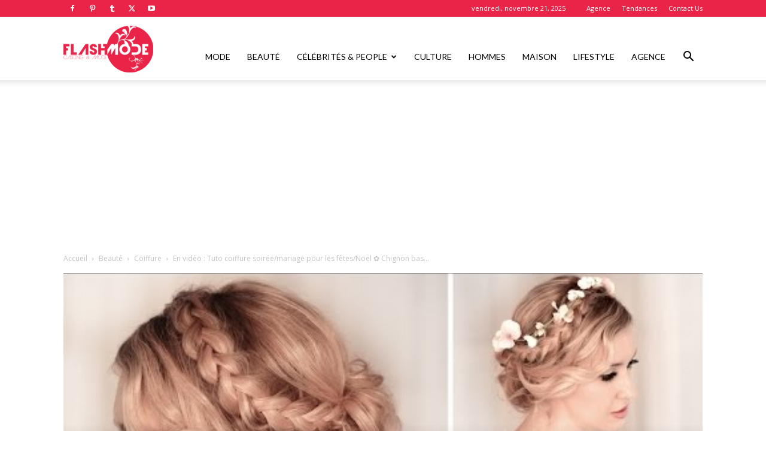

--- FILE ---
content_type: text/html; charset=utf-8
request_url: https://www.google.com/recaptcha/api2/aframe
body_size: 267
content:
<!DOCTYPE HTML><html><head><meta http-equiv="content-type" content="text/html; charset=UTF-8"></head><body><script nonce="YprvJS0NSbQfURDec0r9Uw">/** Anti-fraud and anti-abuse applications only. See google.com/recaptcha */ try{var clients={'sodar':'https://pagead2.googlesyndication.com/pagead/sodar?'};window.addEventListener("message",function(a){try{if(a.source===window.parent){var b=JSON.parse(a.data);var c=clients[b['id']];if(c){var d=document.createElement('img');d.src=c+b['params']+'&rc='+(localStorage.getItem("rc::a")?sessionStorage.getItem("rc::b"):"");window.document.body.appendChild(d);sessionStorage.setItem("rc::e",parseInt(sessionStorage.getItem("rc::e")||0)+1);localStorage.setItem("rc::h",'1763977528543');}}}catch(b){}});window.parent.postMessage("_grecaptcha_ready", "*");}catch(b){}</script></body></html>

--- FILE ---
content_type: text/plain
request_url: https://www.google-analytics.com/j/collect?v=1&_v=j102&a=1893122275&t=pageview&_s=1&dl=https%3A%2F%2Fflashmode.tn%2Fmagazine%2Fen-video-tuto-coiffure-soireemariage-pour-les-fetesnoel-%25E2%259C%25BF-chignon-bas-facile-a-faire-cheveux-mi-long%2F&ul=en-us%40posix&dt=En%20vid%C3%A9o%20%3A%20Tuto%20coiffure%20soir%C3%A9e%2Fmariage%20pour%20les%20f%C3%AAtes%2FNo%C3%ABl%20%E2%9C%BF%20Chignon%20bas%20facile%20%C3%A0%20faire%2C%20cheveux%20mi%20long%20-%20Flashmode%20Magazine%20%7C%20Magazine%20de%20mode%20et%20style%20de%20vie%20Num%C3%A9ro%20un%20en%20Tunisie%20et%20au%20Maghreb&sr=1280x720&vp=1280x720&_u=IEBAAEABAAAAACAAI~&jid=2072744755&gjid=62019090&cid=409950797.1763977526&tid=UA-41376962-1&_gid=424802240.1763977526&_r=1&_slc=1&z=753204334
body_size: -449
content:
2,cG-XVRF1L57FX